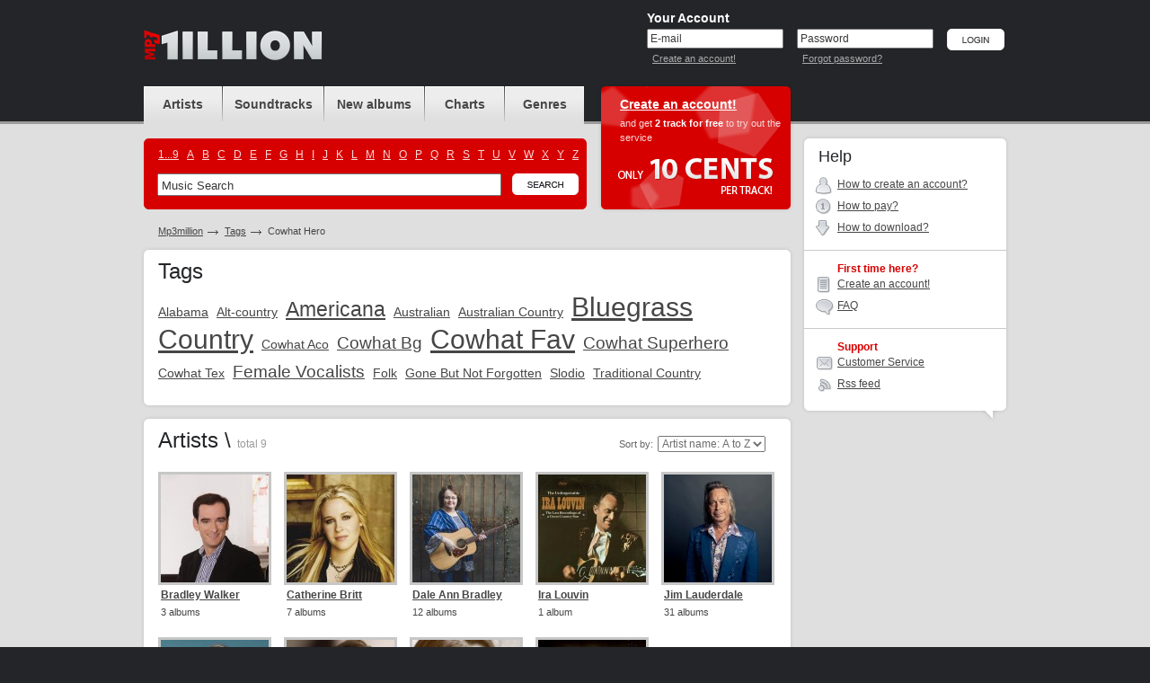

--- FILE ---
content_type: text/html; charset=UTF-8
request_url: https://www.mp3million.com/tags/Cowhat%20Hero
body_size: 4104
content:
<!DOCTYPE html PUBLIC "-//W3C//DTD XHTML 1.0 Transitional//EN" "http://www.w3.org/TR/xhtml1/DTD/xhtml1-transitional.dtd">
<html xmlns="http://www.w3.org/1999/xhtml" xml:lang="en">
<head>
<title>Buy &amp; Download Cheap Mp3 Music Online</title>
<meta http-equiv="Content-Type" content="text/html; charset=UTF-8" />
<meta name="robots" CONTENT="index, follow" />
<meta name="robots" CONTENT="index, all" />
<meta name="description" content="Buy &amp; Download Cheap Mp3 Music Online. Legally Purchase Cheap Mp3 Songs on Mp3Million.com" />
<meta name="abstract" content="Buy &amp; Download Cheap Mp3 Music Online. Legally Purchase Cheap Mp3 Songs on Mp3Million.com" />
<meta name="keywords" content="buy download music legal mp3 online music album cheap purchase songs mp3million allofmp3 mp3sale soundtracks charts ost" />
<meta name="distribution" CONTENT="Global" />
<meta name="Document-state" CONTENT="Dynamic" />
<meta name="rating" CONTENT="General" />
<meta name="revisit" CONTENT="7 days" />
<meta name="revisit-after" CONTENT="7 days" />
<meta name="resource-type" CONTENT="document" />
<meta name="audience" CONTENT="all" />
<meta name="Publisher_location" CONTENT="US" />
<meta name="home_url" CONTENT="https://www.mp3million.com/" />

<link rel="stylesheet" type="text/css" href="/css/global-3.css" />
<link rel="icon" href="/favicon.ico" type="image/x-icon" />
<link rel="shortcut icon" href="/favicon.ico" type="image/x-icon" />

<!--[if lte IE 7]><link rel="stylesheet" type="text/css" href="/css/ie.css" /><![endif]-->
<!--[if lt IE 7]><link rel="stylesheet" type="text/css" href="/css/ie6.css" /><![endif]-->
<!--[if IE 6]><script src="/js/ddpng.js"></script><![endif]-->
<script type="text/javascript" src="/js/jquery-1.7.1.min.js"></script>
<script type="text/javascript" src="/js/functions-v2.js"></script>
<script type="text/javascript" src="/js/autocomplete.js"></script>
<script type="text/javascript">var track_price = 10.00;var track_rprice = 8.00;</script>

<script type="text/javascript">
  var _gaq = _gaq || [];
  _gaq.push(['_setAccount', 'UA-34334235-1']);
  _gaq.push(['_trackPageview']);

  (function() {
    var ga = document.createElement('script'); ga.type = 'text/javascript'; ga.async = true;
    ga.src = ('https:' == document.location.protocol ? 'https://ssl' : 'http://www') + '.google-analytics.com/ga.js';
    var s = document.getElementsByTagName('script')[0]; s.parentNode.insertBefore(ga, s);
  })();

</script>

</head>
<body>
<div id="minWidth">
	<!-- top block -->
	<div class="top">
		<div class="outer">
			<div class="logo">
				<h1><a href="/" title="Buy &amp; Download Cheap Mp3 Music Online"><i></i></a></h1>
						</div>
			
			<!-- top right -->
						<div class="t-right">
				<form action="/tags/Cowhat%20Hero" method="post" id="si-form">
				<input type="hidden" name="login" value="1" />
				<div class="user-login">
					<div class="title">Your Account</div>
					<div class="i-p">
						<input type="text" name="email" id="email" value="E-mail" onblur="if(this.value=='')this.value='E-mail'" onfocus="if(this.value=='E-mail')this.value=''" tabindex="1" />
						<small><a href="/createanaccount" title="Create an account!">Create an account!</a></small>
					</div>
					<div class="i-p">
						<input type="text" value="Password" id="pass_ch_t" tabindex="2" onfocus="pass_ch('p')"  /><input type="password" name="password" id="pass_ch_p" value="" onblur="if(this.value=='')pass_ch('t');" style="display: none;" />
						<small><a href="/forgotpassword" title="Forgot password?">Forgot password?</a></small>
					</div>
					<div class="btn"><input type="image" src="/img/btn-login.png" alt="Login" value="Login" tabindex="3" /></div>
				</div>
				</form>
			</div>
						<!-- /top right -->
			
		</div>
	</div>
	<!-- / top block -->
	

	<!-- middle block -->
	<div class="middle outer cfix">
		<!-- long col -->
		<div class="long-col">
			<!-- block header block -->
			<div class="b-header cfix">
				<!-- navigation and search -->
				<div class="nav-and-search">
					<ul class="navigation">
						<li class="nav-1"><a href="/artists" title="Artists"><span>Artists</span></a></li>
						<li class="nav-2"><a href="/soundtracks" title="Soundtracks"><span>Soundtracks</span></a></li>
						<li class="nav-3"><a href="/newalbums" title="New albums"><span>New albums</span></span></a></li>
						<li class="nav-4"><a href="/charts" title="Charts"><span>Charts</span></a></li>
						<li class="nav-5"><a href="/genres" title="Genres"><span>Genres</span></a></li>
					</ul>
					<div class="search-block">
						<i class="cr c-tr"></i>
						<i class="cr c-tl"></i>
						<i class="cr c-br"></i>
						<i class="cr c-bl"></i>
						<ul class="cfix alphabet">
													<li><a href="/artists/_">1...9</a></li>
													<li><a href="/artists/A">A</a></li>
													<li><a href="/artists/B">B</a></li>
													<li><a href="/artists/C">C</a></li>
													<li><a href="/artists/D">D</a></li>
													<li><a href="/artists/E">E</a></li>
													<li><a href="/artists/F">F</a></li>
													<li><a href="/artists/G">G</a></li>
													<li><a href="/artists/H">H</a></li>
													<li><a href="/artists/I">I</a></li>
													<li><a href="/artists/J">J</a></li>
													<li><a href="/artists/K">K</a></li>
													<li><a href="/artists/L">L</a></li>
													<li><a href="/artists/M">M</a></li>
													<li><a href="/artists/N">N</a></li>
													<li><a href="/artists/O">O</a></li>
													<li><a href="/artists/P">P</a></li>
													<li><a href="/artists/Q">Q</a></li>
													<li><a href="/artists/R">R</a></li>
													<li><a href="/artists/S">S</a></li>
													<li><a href="/artists/T">T</a></li>
													<li><a href="/artists/U">U</a></li>
													<li><a href="/artists/V">V</a></li>
													<li><a href="/artists/W">W</a></li>
													<li><a href="/artists/X">X</a></li>
													<li><a href="/artists/Y">Y</a></li>
													<li><a href="/artists/Z">Z</a></li>
												</ul>
						<div class="b-search-i cfix">
							<form action="/search" id="search_form">
								<input type="text" name="q" value="Music Search" class="i-p" maxlength="50" onfocus="if(this.value=='Music Search')this.value=''" onblur="if(this.value=='')this.value='Music Search'" id="autocomplete" />
								<div class="btn"><input type="image" src="/img/btn-search.png" alt="Search" name="btnsearch" value="Search" /></div>
								<div class="b-search-expand" id="ac_container"></div>
							</form>
							<script type="text/javascript">document.getElementById('autocomplete').setAttribute("autocomplete", "off")</script>
						</div>
					</div>
				</div>
				<!-- / navigation and search -->
				<!-- head offer -->
				
													<div class="head-offer">
										<div class="title"><a href="/createanaccount" title="Create an account!">Create an account!</a></div>
					<p>and get <strong>2 track for free</strong> to try out the service </p>
					<i class="only-cents"></i>
				</div>
								<!-- / head offer -->
			</div>
			<!-- / block header block -->
	

			<ul class="path cfix">
				<li><a href="/">Mp3million</a></li>
							<li><a href="/tags">Tags</a></li>
				<li class="active">Cowhat Hero</li>
						</ul>
				<div class="g-wh">
				<div class="g-tp">
					<i class="r"></i>
					<i class="l"></i>
				</div>
				<div class="g-md">
					<div class="g-md-i">
						<h2 class="m-title" id="m-title">Tags</h2>
						<p class="b-tagslist" style="line-height: 30px;">
											<a href="/tags/Cowhat Hero/Alabama" class="f14">Alabama</a> &nbsp; 											<a href="/tags/Cowhat Hero/Alt-country" class="f14">Alt-country</a> &nbsp; 											<a href="/tags/Cowhat Hero/Americana" class="f23">Americana</a> &nbsp; 											<a href="/tags/Cowhat Hero/Australian" class="f14">Australian</a> &nbsp; 											<a href="/tags/Cowhat Hero/Australian Country" class="f14">Australian Country</a> &nbsp; 											<a href="/tags/Cowhat Hero/Bluegrass" class="f30">Bluegrass</a> &nbsp; 											<a href="/tags/Cowhat Hero/Country" class="f30">Country</a> &nbsp; 											<a href="/tags/Cowhat Hero/Cowhat Aco" class="f14">Cowhat Aco</a> &nbsp; 											<a href="/tags/Cowhat Hero/Cowhat Bg" class="f19">Cowhat Bg</a> &nbsp; 											<a href="/tags/Cowhat Hero/Cowhat Fav" class="f30">Cowhat Fav</a> &nbsp; 											<a href="/tags/Cowhat Hero/Cowhat Superhero" class="f19">Cowhat Superhero</a> &nbsp; 											<a href="/tags/Cowhat Hero/Cowhat Tex" class="f14">Cowhat Tex</a> &nbsp; 											<a href="/tags/Cowhat Hero/Female Vocalists" class="f19">Female Vocalists</a> &nbsp; 											<a href="/tags/Cowhat Hero/Folk" class="f14">Folk</a> &nbsp; 											<a href="/tags/Cowhat Hero/Gone But Not Forgotten" class="f14">Gone But Not Forgotten</a> &nbsp; 											<a href="/tags/Cowhat Hero/Slodio" class="f14">Slodio</a> &nbsp; 											<a href="/tags/Cowhat Hero/Traditional Country" class="f14">Traditional Country</a>											</p>
					</div>
				</div>
				<div class="g-bt">
					<i class="r"></i>
					<i class="l"></i>
				</div>
			</div>
					<div class="g-wh">
				<div class="g-tp">
					<i class="r"></i>
					<i class="l"></i>
				</div>
				<div class="g-md">
					<div class="g-md-i">
						<div class="filter-block">
							<span class="f-t">Sort by:</span>
							<select onchange="location.href='/tags/Cowhat Hero?o='+this.value+''">
								<option value="0">Artist name: A to Z</option>
								<option value="3">Artist name: Z to A</option>
								<option value="1">Bestselling</option>
								<option value="2">Release date</option>
							</select>
													</div>
						<h2 class="m-title">Artists \ <small>total 9</small></h2>
						
						<div class="list-covers" style="padding-top:10px">
									<div class="i">
								<div class="ph">
									<a href="/download/Bradley%20Walker" title="Buy Bradley Walker Mp3 Download">
																	<img src="https://foto.mp3million.com/120/223/0013223.jpg" width="120" height="120" alt="Purchase Bradley Walker MP3" />
									</a>
								</div>
								<h3><a href="/download/Bradley%20Walker" title="Buy Bradley Walker Mp3 Download">Bradley Walker</a></h3>
								<p>3 albums</p>
							</div>
												<div class="i">
								<div class="ph">
									<a href="/download/Catherine%20Britt" title="Buy Catherine Britt Mp3 Download">
																	<img src="https://foto.mp3million.com/120/301/0101301.jpg" width="120" height="120" alt="Purchase Catherine Britt MP3" />
									</a>
								</div>
								<h3><a href="/download/Catherine%20Britt" title="Buy Catherine Britt Mp3 Download">Catherine Britt</a></h3>
								<p>7 albums</p>
							</div>
												<div class="i">
								<div class="ph">
									<a href="/download/Dale%20Ann%20Bradley" title="Buy Dale Ann Bradley Mp3 Download">
																	<img src="https://foto.mp3million.com/120/121/0035121.jpg" width="120" height="120" alt="Purchase Dale Ann Bradley MP3" />
									</a>
								</div>
								<h3><a href="/download/Dale%20Ann%20Bradley" title="Buy Dale Ann Bradley Mp3 Download">Dale Ann Bradley</a></h3>
								<p>12 albums</p>
							</div>
												<div class="i">
								<div class="ph">
									<a href="/download/Ira%20Louvin" title="Buy Ira Louvin Mp3 Download">
																	<img src="https://foto.mp3million.com/120/637/0010637.jpg" width="120" height="120" alt="Purchase Ira Louvin MP3" />
									</a>
								</div>
								<h3><a href="/download/Ira%20Louvin" title="Buy Ira Louvin Mp3 Download">Ira Louvin</a></h3>
								<p>1 album</p>
							</div>
												<div class="i">
								<div class="ph">
									<a href="/download/Jim%20Lauderdale" title="Buy Jim Lauderdale Mp3 Download">
																	<img src="https://foto.mp3million.com/120/613/0206613.jpg" width="120" height="120" alt="Purchase Jim Lauderdale MP3" />
									</a>
								</div>
								<h3><a href="/download/Jim%20Lauderdale" title="Buy Jim Lauderdale Mp3 Download">Jim Lauderdale</a></h3>
								<p>31 albums</p>
							</div>
										<div class="clr"></div>
												<div class="i">
								<div class="ph">
									<a href="/download/Kimberly%20Kelly" title="Buy Kimberly Kelly Mp3 Download">
																	<img src="https://foto.mp3million.com/120/034/0216034.jpg" width="120" height="120" alt="Purchase Kimberly Kelly MP3" />
									</a>
								</div>
								<h3><a href="/download/Kimberly%20Kelly" title="Buy Kimberly Kelly Mp3 Download">Kimberly Kelly</a></h3>
								<p>1 album</p>
							</div>
												<div class="i">
								<div class="ph">
									<a href="/download/Michelle%20Nixon" title="Buy Michelle Nixon Mp3 Download">
																	<img src="https://foto.mp3million.com/120/553/0122553.jpg" width="120" height="120" alt="Purchase Michelle Nixon MP3" />
									</a>
								</div>
								<h3><a href="/download/Michelle%20Nixon" title="Buy Michelle Nixon Mp3 Download">Michelle Nixon</a></h3>
								<p>1 album</p>
							</div>
												<div class="i">
								<div class="ph">
									<a href="/download/Rachel%20Harrington" title="Buy Rachel Harrington Mp3 Download">
																	<img src="https://foto.mp3million.com/120/437/0177437.jpg" width="120" height="120" alt="Purchase Rachel Harrington MP3" />
									</a>
								</div>
								<h3><a href="/download/Rachel%20Harrington" title="Buy Rachel Harrington Mp3 Download">Rachel Harrington</a></h3>
								<p>3 albums</p>
							</div>
												<div class="i">
								<div class="ph">
									<a href="/download/Steve%20Earle%20And%20The%20Del%20Mccoury%20Band" title="Buy Steve Earle And The Del Mccoury Band Mp3 Download">
																	<img src="https://foto.mp3million.com/120/340/0150340.jpg" width="120" height="120" alt="Purchase Steve Earle And The Del Mccoury Band MP3" />
									</a>
								</div>
								<h3><a href="/download/Steve%20Earle%20And%20The%20Del%20Mccoury%20Band" title="Buy Steve Earle And The Del Mccoury Band Mp3 Download">Steve Earle And The Del Mccoury Band</a></h3>
								<p>1 album</p>
							</div>
											</div>
					
							</div>
				</div>
				<div class="g-bt">
					<i class="r"></i>
					<i class="l"></i>
				</div>
			</div>
				<!-- our benefits -->
			<div class="g-wh b-compatibility">
				<div class="g-tp">
					<i class="r"></i>
					<i class="l"></i>
				</div>
				<div class="g-md">
					<div class="g-md-i">
						<ul class="cfix">
													<li class="comp-1">
								<a href="/createanaccount" class="ph"></a>
								<h3><a href="/createanaccount">iPod compatible</a></h3>
								<p>All tracks compatible with iPod, iTunes &amp; Windows Media Player.</p>
							</li>
							<li class="comp-2">
								<a href="/createanaccount" class="ph"></a>
								<h3><a href="/createanaccount">Burn CD</a></h3>
								<p>Burn your own compilation and listen to it in car!</p>
							</li>
							<li class="comp-3">
								<a href="/createanaccount" class="ph"></a>
								<h3><a href="/createanaccount">Simple Downloads</a></h3>
								<p>Only three clicks required! It's so easy, your pet can do it!</p>
							</li>
												</ul>
					</div>
				</div>
				<div class="g-bt">
					<i class="r"></i>
					<i class="l"></i>
				</div>
			</div>
			<!-- / our benefits -->
		</div>
		<!-- /long col -->

		<!-- side col -->
		<div class="side-col">


	
			<!-- help -->
			<div class="g-wh b-helpnav">
				<div class="g-tp">
					<i class="r"></i>
					<i class="l"></i>
				</div>
				<div class="g-md">
					<div class="g-md-i">
						<h2 class="s-title">Help</h2>
						<ul>
							<li class="b-ico-1"><i></i> <a href="/help#qr_1" title="How to create an account?" rel="nofollow">How to create an account?</a></li>							<li class="b-ico-2"><i></i> <a href="/help#qr_2" title="How to pay?">How to pay?</a></li>
							<li class="b-ico-3"><i></i> <a href="/help#qr_4" title="How to download?">How to download?</a></li>
													</ul>
											<h3>First time here?</h3>
						<ul>
							<li class="b-ico-4"><i></i> <a href="/createanaccount" title="Create an account!" rel="nofollow">Create an account!</a></li>
							<li class="b-ico-5"><i></i> <a href="/help" title="FAQ" rel="nofollow">FAQ</a></li>
						</ul>
											<h3>Support</h3>
						<ul>
							<li class="b-ico-7"><i></i> <a href="mailto:support@mp3million.com" title="Customer Service" rel="nofollow">Customer Service</a></li>
														<li class="b-ico-8"><i></i> <a href="/img/rss.xml" title="Rss feed" rel="nofollow">Rss feed</a></li>
						</ul>
					</div>
				</div>
				<div class="g-bt">
					<i class="r"></i>
					<i class="l"></i>
				</div>
			</div>
			<div class="g-tlk"></div>
			<!-- / help -->


		</div>
		<!-- / side col -->
	</div>
	<!-- /middle block -->
	<!-- bottom block -->
	<div class="bottom">
		<div class="outer cfix">
			<div class="l-col-1">
				<i class="smp3"></i>
				&copy; 2006-2026, <a href="/" title="Buy &amp; Download Cheap Mp3 Music Online">www.mp3million.com</a>			</div>
			<div class="l-col-3" style="width:540px;">
				<a href="/help" title="Help">Help</a> <i class="b">|</i> <a href="/legalinfo" title="Legal Info">Legal Info</a> <i class="b">|</i> <a href="/termsandconditions" title="Terms and Conditions">Terms and Conditions</a> <i class="b">|</i> <a href="/privacypolicy" title="Privacy Policy">Privacy Policy</a> <i class="b">|</i> <a href="/copyrightpolicy" title="Copyright Policy">Copyright Policy</a> <i class="b">|</i> <a href="mailto:affiliate@mp3million.com" title="Affiliate">Affiliate</a> <i class="b">|</i> <a href="/contacts" title="Contacts">Contacts</a>
								</div>
			<div class="l-col-5" style="float:left; width:91px">
				<img src="/img/ico-cards.png" alt="" width="91" height="27" />
			</div>
		</div>
	</div>
	<!-- /bottom block -->
</div>


</body>
</html>

--- FILE ---
content_type: text/css
request_url: https://www.mp3million.com/css/reset.css
body_size: 844
content:
body,div,dl,dt,dd,ul,ol,li,h1,h2,h3,h4,h5,h6,pre,form,fieldset,input,textarea,p,blockquote,th,td {padding:0;margin:0}
table {border-collapse:collapse; border-spacing:0}
caption,th {text-align:left}
h1,h2,h3,h4,h5,h6 {font-size:1em}
address,caption,cite,code,dfn,th,var {font-style:normal; font-weight:normal}
q:before,q:after {content:�;}

img {border:0; vertical-align:top}

a:focus, a:active {outline:none}


.b-search-expand dd:after, .cfix:after, .clear-li li:after, .list-covers:after, .b-up-albums dd:after, .download-stat:after, .g-md-i:after {content:".";display:block;font-size:1px;height:0;clear:both;visibility:hidden}
.cfix, .clear-li li, .list-covers, .b-up-albums dd, .download-stat, .g-md-i {display:inline-block}
/* Hide from IE Mac \*/
.cfix, .clear-li li, .list-covers, .b-up-albums dd, .download-stat, .g-md-i {display:block}
/* End hide from IE Mac */

ul {list-style-type:none}

.width50 {width:50%}
.floatLeft {float:left}
.floatRight {float:right}

.more {text-decoration:none}
	.more span {text-decoration:underline}

.clr {clear:both; height:1px; font-size:1px; visibility:hidden}

div.txt-tb:after {position:relative; display:block; line-height:0; height:1px; margin-bottom:-1px; width:100%; overflow:hidden; visibility:hidden; content:" - - - - - - - - - - - - - - - - - - - - - - - - - - -  - - - - - - - - - - - - - - - - - - - - - - - - - - - - - - - - - - - - - - - - - - - - - - - - - - - - - - - - - - - - - - - - - - - - - - - - - - - - - - - - - - - - - - - - - -  - - - - - - - - -  - - - - - - - - - "}
div.txt-tb {position:relative; display:table-cell}

.cr {position:absolute; overflow:hidden; font-size:1px}
.c-tl {top:0; left:0; background-position:0 0}
.c-tr {top:0; margin-left:100%; background-position:100% 0}
.c-bl {bottom:0; left:0; background-position:0 100%}
.c-br {bottom:0; margin-left:100%; background-position:100% 100%}

.i-view {float:right; width:100%}

.nomar {position:relative; margin:0 -18px 0 -16px}

.f-cb {position:absolute; left:0; top:2px; margin:0; padding:0}

.g-brd {position:relative; font-size:1px; overflow:hidden; background-color:#a0a0a0; height:1px}

.btn input {cursor:pointer; cursor:hand}
.btn-hover input {position:relative; margin-top:-24px}